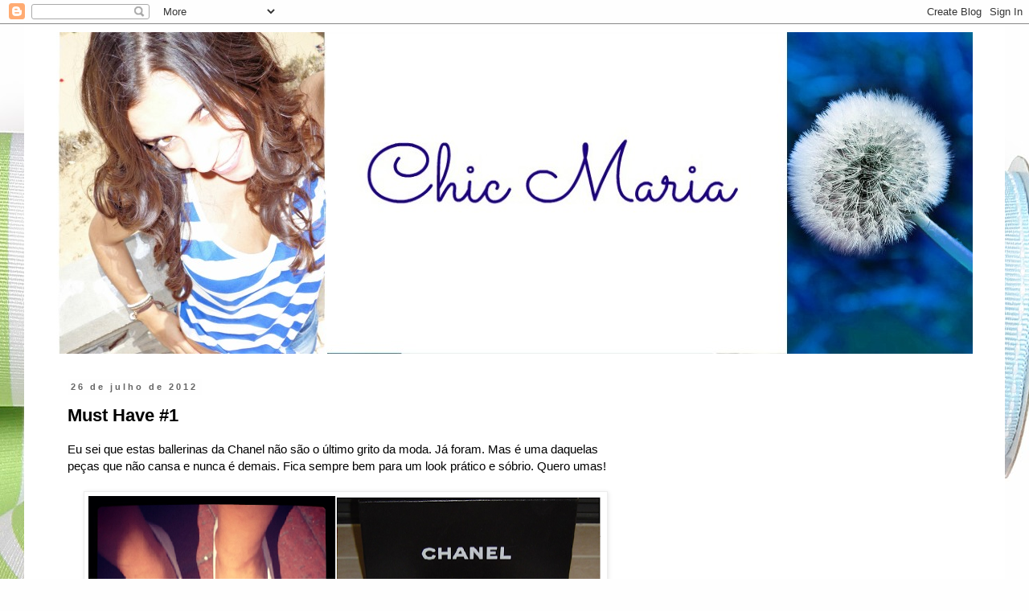

--- FILE ---
content_type: text/html; charset=utf-8
request_url: https://www.google.com/recaptcha/api2/aframe
body_size: 265
content:
<!DOCTYPE HTML><html><head><meta http-equiv="content-type" content="text/html; charset=UTF-8"></head><body><script nonce="hiaAiAyyCH0IFpDdVOyPoQ">/** Anti-fraud and anti-abuse applications only. See google.com/recaptcha */ try{var clients={'sodar':'https://pagead2.googlesyndication.com/pagead/sodar?'};window.addEventListener("message",function(a){try{if(a.source===window.parent){var b=JSON.parse(a.data);var c=clients[b['id']];if(c){var d=document.createElement('img');d.src=c+b['params']+'&rc='+(localStorage.getItem("rc::a")?sessionStorage.getItem("rc::b"):"");window.document.body.appendChild(d);sessionStorage.setItem("rc::e",parseInt(sessionStorage.getItem("rc::e")||0)+1);localStorage.setItem("rc::h",'1769797806897');}}}catch(b){}});window.parent.postMessage("_grecaptcha_ready", "*");}catch(b){}</script></body></html>